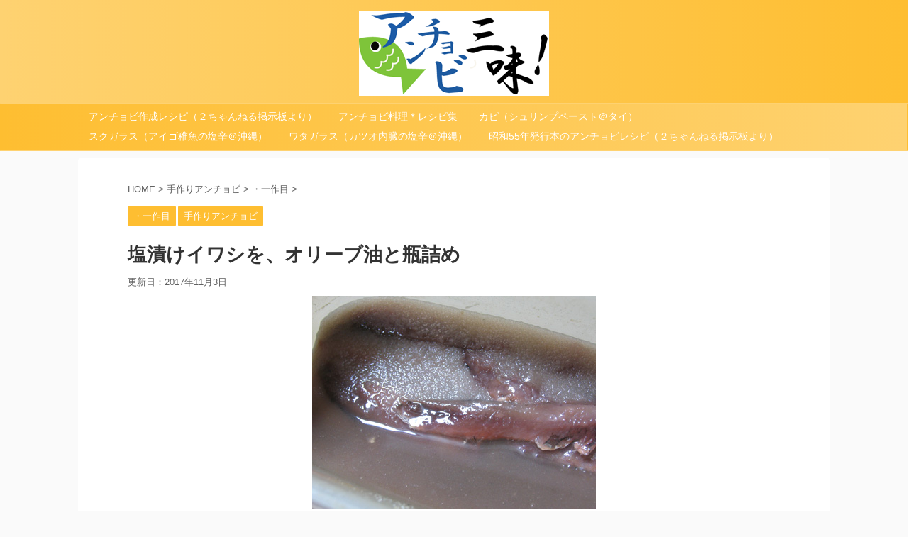

--- FILE ---
content_type: text/html; charset=UTF-8
request_url: https://anchovy.882u.net/archives/137
body_size: 9890
content:
<!DOCTYPE html>
<!--[if lt IE 7]>
<html class="ie6" lang="ja"> <![endif]-->
<!--[if IE 7]>
<html class="i7" lang="ja"> <![endif]-->
<!--[if IE 8]>
<html class="ie" lang="ja"> <![endif]-->
<!--[if gt IE 8]><!-->
<html lang="ja" class="">
	<!--<![endif]-->
	<head prefix="og: http://ogp.me/ns# fb: http://ogp.me/ns/fb# article: http://ogp.me/ns/article#">
		<meta charset="UTF-8" >
		<meta name="viewport" content="width=device-width,initial-scale=1.0,user-scalable=no,viewport-fit=cover">
		<meta name="format-detection" content="telephone=no" >
		
		
		<link rel="alternate" type="application/rss+xml" title="アンチョビ三昧｜お家でつくる！手作りアンチョビ RSS Feed" href="https://anchovy.882u.net/feed" />
		<link rel="pingback" href="https://anchovy.882u.net/xmlrpc.php" >
		<!--[if lt IE 9]>
		<script src="https://anchovy.882u.net/wp-content/themes/affinger5/js/html5shiv.js"></script>
		<![endif]-->
				<title>塩漬けイワシを、オリーブ油と瓶詰め | アンチョビ三昧｜お家でつくる！手作りアンチョビ</title>

<!-- All in One SEO Pack 3.3.5 によって Michael Torbert の Semper Fi Web Design[885,935] -->
<meta name="description"  content="塩漬けから、ちょうど2ヶ月経ちました。 残りの塩漬けフィレを、オイルにつけましょ。 たっぷりの塩で仕込んだからか、未だに塩粒が溶けてません。 塩水から引き上げて、ペーパーで水気取り。 並べてみると、意外に少ない。 10匹分くらいしかないよーっ！ 味見したり、あげたりで、最初の仕込みから半分以下になってしまった模様。" />

<script type="application/ld+json" class="aioseop-schema">{"@context":"https://schema.org","@graph":[{"@type":"Organization","@id":"https://anchovy.882u.net/#organization","url":"https://anchovy.882u.net/","name":"\u30a2\u30f3\u30c1\u30e7\u30d3\u4e09\u6627\uff5c\u304a\u5bb6\u3067\u3064\u304f\u308b\uff01\u624b\u4f5c\u308a\u30a2\u30f3\u30c1\u30e7\u30d3","sameAs":[]},{"@type":"WebSite","@id":"https://anchovy.882u.net/#website","url":"https://anchovy.882u.net/","name":"\u30a2\u30f3\u30c1\u30e7\u30d3\u4e09\u6627\uff5c\u304a\u5bb6\u3067\u3064\u304f\u308b\uff01\u624b\u4f5c\u308a\u30a2\u30f3\u30c1\u30e7\u30d3","publisher":{"@id":"https://anchovy.882u.net/#organization"},"potentialAction":{"@type":"SearchAction","target":"https://anchovy.882u.net/?s={search_term_string}","query-input":"required name=search_term_string"}},{"@type":"WebPage","@id":"https://anchovy.882u.net/archives/137#webpage","url":"https://anchovy.882u.net/archives/137","inLanguage":"ja","name":"\u5869\u6f2c\u3051\u30a4\u30ef\u30b7\u3092\u3001\u30aa\u30ea\u30fc\u30d6\u6cb9\u3068\u74f6\u8a70\u3081","isPartOf":{"@id":"https://anchovy.882u.net/#website"},"image":{"@type":"ImageObject","@id":"https://anchovy.882u.net/archives/137#primaryimage","url":"https://anchovy.882u.net/wp-content/uploads/2010/01/1st10010631.jpg","width":300,"height":400,"caption":"\u30a2\u30f3\u30c1\u30e7\u30d3\u30d5\u30a3\u30ec\u306e\u30aa\u30ea\u30fc\u30d6\u30aa\u30a4\u30eb\u6f2c\u3051"},"primaryImageOfPage":{"@id":"https://anchovy.882u.net/archives/137#primaryimage"},"datePublished":"2010-01-07T14:10:36+09:00","dateModified":"2017-11-02T21:02:10+09:00"},{"@type":"Article","@id":"https://anchovy.882u.net/archives/137#article","isPartOf":{"@id":"https://anchovy.882u.net/archives/137#webpage"},"author":{"@id":"https://anchovy.882u.net/archives/author/anchovylove#author"},"headline":"\u5869\u6f2c\u3051\u30a4\u30ef\u30b7\u3092\u3001\u30aa\u30ea\u30fc\u30d6\u6cb9\u3068\u74f6\u8a70\u3081","datePublished":"2010-01-07T14:10:36+09:00","dateModified":"2017-11-02T21:02:10+09:00","commentCount":0,"mainEntityOfPage":{"@id":"https://anchovy.882u.net/archives/137#webpage"},"publisher":{"@id":"https://anchovy.882u.net/#organization"},"articleSection":"\u30fb\u4e00\u4f5c\u76ee, \u624b\u4f5c\u308a\u30a2\u30f3\u30c1\u30e7\u30d3","image":{"@type":"ImageObject","@id":"https://anchovy.882u.net/archives/137#primaryimage","url":"https://anchovy.882u.net/wp-content/uploads/2010/01/1st10010631.jpg","width":300,"height":400,"caption":"\u30a2\u30f3\u30c1\u30e7\u30d3\u30d5\u30a3\u30ec\u306e\u30aa\u30ea\u30fc\u30d6\u30aa\u30a4\u30eb\u6f2c\u3051"}},{"@type":"Person","@id":"https://anchovy.882u.net/archives/author/anchovylove#author","name":"\u30d2\u30ca","sameAs":[]}]}</script>
<link rel="canonical" href="https://anchovy.882u.net/archives/137" />
<!-- All in One SEO Pack -->
<link rel='dns-prefetch' href='//ajax.googleapis.com' />
<link rel='dns-prefetch' href='//s.w.org' />
		<script type="text/javascript">
			window._wpemojiSettings = {"baseUrl":"https:\/\/s.w.org\/images\/core\/emoji\/12.0.0-1\/72x72\/","ext":".png","svgUrl":"https:\/\/s.w.org\/images\/core\/emoji\/12.0.0-1\/svg\/","svgExt":".svg","source":{"concatemoji":"https:\/\/anchovy.882u.net\/wp-includes\/js\/wp-emoji-release.min.js?ver=5.3.2"}};
			!function(e,a,t){var r,n,o,i,p=a.createElement("canvas"),s=p.getContext&&p.getContext("2d");function c(e,t){var a=String.fromCharCode;s.clearRect(0,0,p.width,p.height),s.fillText(a.apply(this,e),0,0);var r=p.toDataURL();return s.clearRect(0,0,p.width,p.height),s.fillText(a.apply(this,t),0,0),r===p.toDataURL()}function l(e){if(!s||!s.fillText)return!1;switch(s.textBaseline="top",s.font="600 32px Arial",e){case"flag":return!c([127987,65039,8205,9895,65039],[127987,65039,8203,9895,65039])&&(!c([55356,56826,55356,56819],[55356,56826,8203,55356,56819])&&!c([55356,57332,56128,56423,56128,56418,56128,56421,56128,56430,56128,56423,56128,56447],[55356,57332,8203,56128,56423,8203,56128,56418,8203,56128,56421,8203,56128,56430,8203,56128,56423,8203,56128,56447]));case"emoji":return!c([55357,56424,55356,57342,8205,55358,56605,8205,55357,56424,55356,57340],[55357,56424,55356,57342,8203,55358,56605,8203,55357,56424,55356,57340])}return!1}function d(e){var t=a.createElement("script");t.src=e,t.defer=t.type="text/javascript",a.getElementsByTagName("head")[0].appendChild(t)}for(i=Array("flag","emoji"),t.supports={everything:!0,everythingExceptFlag:!0},o=0;o<i.length;o++)t.supports[i[o]]=l(i[o]),t.supports.everything=t.supports.everything&&t.supports[i[o]],"flag"!==i[o]&&(t.supports.everythingExceptFlag=t.supports.everythingExceptFlag&&t.supports[i[o]]);t.supports.everythingExceptFlag=t.supports.everythingExceptFlag&&!t.supports.flag,t.DOMReady=!1,t.readyCallback=function(){t.DOMReady=!0},t.supports.everything||(n=function(){t.readyCallback()},a.addEventListener?(a.addEventListener("DOMContentLoaded",n,!1),e.addEventListener("load",n,!1)):(e.attachEvent("onload",n),a.attachEvent("onreadystatechange",function(){"complete"===a.readyState&&t.readyCallback()})),(r=t.source||{}).concatemoji?d(r.concatemoji):r.wpemoji&&r.twemoji&&(d(r.twemoji),d(r.wpemoji)))}(window,document,window._wpemojiSettings);
		</script>
		<style type="text/css">
img.wp-smiley,
img.emoji {
	display: inline !important;
	border: none !important;
	box-shadow: none !important;
	height: 1em !important;
	width: 1em !important;
	margin: 0 .07em !important;
	vertical-align: -0.1em !important;
	background: none !important;
	padding: 0 !important;
}
</style>
	<link rel='stylesheet' id='wp-block-library-css'  href='https://anchovy.882u.net/wp-includes/css/dist/block-library/style.min.css?ver=5.3.2' type='text/css' media='all' />
<link rel='stylesheet' id='st-kaiwa-style-css'  href='https://anchovy.882u.net/wp-content/plugins/st-kaiwa/assets/css/style.php?ver=20180521' type='text/css' media='all' />
<link rel='stylesheet' id='normalize-css'  href='https://anchovy.882u.net/wp-content/themes/affinger5/css/normalize.css?ver=1.5.9' type='text/css' media='all' />
<link rel='stylesheet' id='font-awesome-css'  href='https://anchovy.882u.net/wp-content/themes/affinger5/css/fontawesome/css/font-awesome.min.css?ver=4.7.0' type='text/css' media='all' />
<link rel='stylesheet' id='st_svg-css'  href='https://anchovy.882u.net/wp-content/themes/affinger5/st_svg/style.css?ver=5.3.2' type='text/css' media='all' />
<link rel='stylesheet' id='slick-css'  href='https://anchovy.882u.net/wp-content/themes/affinger5/vendor/slick/slick.css?ver=1.8.0' type='text/css' media='all' />
<link rel='stylesheet' id='slick-theme-css'  href='https://anchovy.882u.net/wp-content/themes/affinger5/vendor/slick/slick-theme.css?ver=1.8.0' type='text/css' media='all' />
<link rel='stylesheet' id='fonts-googleapis-notosansjp-css'  href='//fonts.googleapis.com/earlyaccess/notosansjp.css?ver=5.3.2' type='text/css' media='all' />
<link rel='stylesheet' id='fonts-googleapis-lato700-css'  href='//fonts.googleapis.com/css?family=Lato%3A700&#038;ver=5.3.2' type='text/css' media='all' />
<link rel='stylesheet' id='fonts-googleapis-montserrat-css'  href='//fonts.googleapis.com/css?family=Montserrat%3A400&#038;ver=5.3.2' type='text/css' media='all' />
<link rel='stylesheet' id='style-css'  href='https://anchovy.882u.net/wp-content/themes/affinger5/style.css?ver=5.3.2' type='text/css' media='all' />
<link rel='stylesheet' id='child-style-css'  href='https://anchovy.882u.net/wp-content/themes/affinger5-child/style.css?ver=5.3.2' type='text/css' media='all' />
<link rel='stylesheet' id='single2-css'  href='https://anchovy.882u.net/wp-content/themes/affinger5/st-kanricss.php' type='text/css' media='all' />
<link rel='stylesheet' id='single-css'  href='https://anchovy.882u.net/wp-content/themes/affinger5/st-rankcss.php' type='text/css' media='all' />
<link rel='stylesheet' id='st-themecss-css'  href='https://anchovy.882u.net/wp-content/themes/affinger5/st-themecss-loader.php?ver=5.3.2' type='text/css' media='all' />
<script type='text/javascript' src='//ajax.googleapis.com/ajax/libs/jquery/1.11.3/jquery.min.js?ver=1.11.3'></script>
<link rel='https://api.w.org/' href='https://anchovy.882u.net/wp-json/' />
<link rel='shortlink' href='https://anchovy.882u.net/?p=137' />
<link rel="alternate" type="application/json+oembed" href="https://anchovy.882u.net/wp-json/oembed/1.0/embed?url=https%3A%2F%2Fanchovy.882u.net%2Farchives%2F137" />
<link rel="alternate" type="text/xml+oembed" href="https://anchovy.882u.net/wp-json/oembed/1.0/embed?url=https%3A%2F%2Fanchovy.882u.net%2Farchives%2F137&#038;format=xml" />
<meta name="robots" content="index, follow" />
<link rel="canonical" href="https://anchovy.882u.net/archives/137" />
						


	<script>
		jQuery(function(){
		jQuery('.entry-content a[href^=http]')
			.not('[href*="'+location.hostname+'"]')
			.attr({target:"_blank"})
		;})
	</script>
<script>
jQuery(function(){
    jQuery('.st-btn-open').click(function(){
        jQuery(this).next('.st-slidebox').stop(true, true).slideToggle();
    });
});
</script>
	<script>
		jQuery(function(){
		jQuery('.post h2 , .h2modoki').wrapInner('<span class="st-dash-design"></span>');
		}) 
	</script>

<script>
	jQuery(function(){
		jQuery("#toc_container:not(:has(ul ul))").addClass("only-toc");
		jQuery(".st-ac-box ul:has(.cat-item)").each(function(){
			jQuery(this).addClass("st-ac-cat");
		});
	});
</script>

<script>
	jQuery(function(){
					});
</script>
			</head>
	<body class="post-template-default single single-post postid-137 single-format-standard not-front-page" >
				<div id="st-ami">
				<div id="wrapper" class="colum1">
				<div id="wrapper-in">
					<header id="st-headwide">
						<div id="headbox-bg">
							<div class="clearfix" id="headbox" class="">
										<nav id="s-navi" class="pcnone">
			<dl class="acordion">
				<dt class="trigger">
					<p class="acordion_button"><span class="op"><i class="fa st-svg-menu"></i></span></p>
		
					<!-- 追加メニュー -->
					
					<!-- 追加メニュー2 -->
					
						</dt>

				<dd class="acordion_tree">
					<div class="acordion_tree_content">

						

														<div class="menu"><ul>
<li class="page_item page-item-9"><a href="https://anchovy.882u.net/%e3%82%a2%e3%83%b3%e3%83%81%e3%83%a7%e3%83%93%e4%bd%9c%e6%88%90%e3%83%ac%e3%82%b7%e3%83%94">アンチョビ作成レシピ（２ちゃんねる掲示板より）</a></li>
<li class="page_item page-item-379"><a href="https://anchovy.882u.net/recipe">アンチョビ料理＊レシピ集</a></li>
<li class="page_item page-item-155"><a href="https://anchovy.882u.net/%e3%82%ab%e3%83%94">カピ（シュリンプペースト＠タイ）</a></li>
<li class="page_item page-item-89"><a href="https://anchovy.882u.net/%e3%82%b9%e3%82%af%e3%82%ac%e3%83%a9%e3%82%b9">スクガラス（アイゴ稚魚の塩辛＠沖縄）</a></li>
<li class="page_item page-item-290"><a href="https://anchovy.882u.net/%e3%83%af%e3%82%bf%e3%82%ac%e3%83%a9%e3%82%b9">ワタガラス（カツオ内臓の塩辛＠沖縄）</a></li>
<li class="page_item page-item-7"><a href="https://anchovy.882u.net/%e6%98%ad%e5%92%8c55%e5%b9%b4%e7%99%ba%e8%a1%8c%e3%81%ae%e6%9c%ac%e3%81%ab%e8%bc%89%e3%81%a3%e3%81%a6%e3%81%9f%e3%83%ac%e3%82%b7%e3%83%94">昭和55年発行本のアンチョビレシピ（２ちゃんねる掲示板より）</a></li>
</ul></div>
							<div class="clear"></div>

						
					</div>
				</dd>
			</dl>
		</nav>
										<div id="header-l">
												<!-- ロゴ又はブログ名 -->
        							<p class="sitename sitename-only"><a href="https://anchovy.882u.net/">
                                            <img class="sitename-only-img" alt="アンチョビ三昧｜お家でつくる！手作りアンチョビ" src="https://anchovy.882u.net/wp-content/uploads/2017/11/logo.png" >
                                    </a></p>
                        
    									</div><!-- /#header-l -->
								<div id="header-r" class="smanone">
																		
								</div><!-- /#header-r -->
							</div><!-- /#headbox-bg -->
						</div><!-- /#headbox clearfix -->
						
						
											
<div id="gazou-wide">
			<div id="st-menubox">
			<div id="st-menuwide">
				<nav class="menu"><ul>
<li class="page_item page-item-9"><a href="https://anchovy.882u.net/%e3%82%a2%e3%83%b3%e3%83%81%e3%83%a7%e3%83%93%e4%bd%9c%e6%88%90%e3%83%ac%e3%82%b7%e3%83%94">アンチョビ作成レシピ（２ちゃんねる掲示板より）</a></li>
<li class="page_item page-item-379"><a href="https://anchovy.882u.net/recipe">アンチョビ料理＊レシピ集</a></li>
<li class="page_item page-item-155"><a href="https://anchovy.882u.net/%e3%82%ab%e3%83%94">カピ（シュリンプペースト＠タイ）</a></li>
<li class="page_item page-item-89"><a href="https://anchovy.882u.net/%e3%82%b9%e3%82%af%e3%82%ac%e3%83%a9%e3%82%b9">スクガラス（アイゴ稚魚の塩辛＠沖縄）</a></li>
<li class="page_item page-item-290"><a href="https://anchovy.882u.net/%e3%83%af%e3%82%bf%e3%82%ac%e3%83%a9%e3%82%b9">ワタガラス（カツオ内臓の塩辛＠沖縄）</a></li>
<li class="page_item page-item-7"><a href="https://anchovy.882u.net/%e6%98%ad%e5%92%8c55%e5%b9%b4%e7%99%ba%e8%a1%8c%e3%81%ae%e6%9c%ac%e3%81%ab%e8%bc%89%e3%81%a3%e3%81%a6%e3%81%9f%e3%83%ac%e3%82%b7%e3%83%94">昭和55年発行本のアンチョビレシピ（２ちゃんねる掲示板より）</a></li>
</ul></nav>
			</div>
		</div>
	</div>
					
					
					</header>
					<div id="content-w">
						
						
					
<div id="content" class="clearfix">
	<div id="contentInner">

		<main>
			<article>
				<div id="post-137" class="st-post post-137 post type-post status-publish format-standard has-post-thumbnail hentry category-1st category-anchovy">

			
									

					<!--ぱんくず -->
					<div id="breadcrumb">
					<ol itemscope itemtype="http://schema.org/BreadcrumbList">
							 <li itemprop="itemListElement" itemscope
      itemtype="http://schema.org/ListItem"><a href="https://anchovy.882u.net" itemprop="item"><span itemprop="name">HOME</span></a> > <meta itemprop="position" content="1" /></li>
													<li itemprop="itemListElement" itemscope
      itemtype="http://schema.org/ListItem"><a href="https://anchovy.882u.net/topics/anchovy" itemprop="item">
							<span itemprop="name">手作りアンチョビ</span> </a> &gt;<meta itemprop="position" content="2" /></li> 
													<li itemprop="itemListElement" itemscope
      itemtype="http://schema.org/ListItem"><a href="https://anchovy.882u.net/topics/anchovy/1st" itemprop="item">
							<span itemprop="name">・一作目</span> </a> &gt;<meta itemprop="position" content="3" /></li> 
											</ol>
					</div>
					<!--/ ぱんくず -->

					<!--ループ開始 -->
										
										<p class="st-catgroup">
					<a href="https://anchovy.882u.net/topics/anchovy/1st" title="View all posts in ・一作目" rel="category tag"><span class="catname st-catid6">・一作目</span></a> <a href="https://anchovy.882u.net/topics/anchovy" title="View all posts in 手作りアンチョビ" rel="category tag"><span class="catname st-catid5">手作りアンチョビ</span></a>					</p>
									

					<h1 class="entry-title">塩漬けイワシを、オリーブ油と瓶詰め</h1>

					<div class="blogbox ">
						<p><span class="kdate">
																							更新日：<time class="updated" datetime="2017-11-03T06:02:10+0900">2017年11月3日</time>
													</span></p>
					</div>

					
					<div class="mainbox">
						<div id="nocopy" ><!-- コピー禁止エリアここから -->
																										
							<div class="entry-content">
								<div id="attachment_136" style="width: 410px" class="wp-caption aligncenter"><img aria-describedby="caption-attachment-136" class="size-full wp-image-136" title="塩の粒が残ってる状態" src="https://anchovy.882u.net/wp-content/uploads/2010/01/1st1001061.jpg" alt="塩の粒が残ってる状態" width="400" height="300" srcset="https://anchovy.882u.net/wp-content/uploads/2010/01/1st1001061.jpg 400w, https://anchovy.882u.net/wp-content/uploads/2010/01/1st1001061-300x225.jpg 300w" sizes="(max-width: 400px) 100vw, 400px" /><p id="caption-attachment-136" class="wp-caption-text">塩の粒が残ってる状態</p></div>
<p>塩漬けから、ちょうど2ヶ月経ちました。<br />
残りの塩漬けフィレを、オイルにつけましょ。<br />
たっぷりの塩で仕込んだからか、未だに塩粒が溶けてません。</p>
<div id="attachment_135" style="width: 410px" class="wp-caption aligncenter"><img aria-describedby="caption-attachment-135" class="size-full wp-image-135" title="水気を切る" src="https://anchovy.882u.net/wp-content/uploads/2010/01/1st10010621.jpg" alt="水気を切る" width="400" height="300" srcset="https://anchovy.882u.net/wp-content/uploads/2010/01/1st10010621.jpg 400w, https://anchovy.882u.net/wp-content/uploads/2010/01/1st10010621-300x225.jpg 300w" sizes="(max-width: 400px) 100vw, 400px" /><p id="caption-attachment-135" class="wp-caption-text">水気を切る</p></div>
<p>塩水から引き上げて、ペーパーで水気取り。</p>
<p>並べてみると、意外に少ない。<br />
10匹分くらいしかないよーっ！<br />
味見したり、あげたりで、最初の仕込みから半分以下になってしまった模様。</p>
<div id="attachment_134" style="width: 310px" class="wp-caption aligncenter"><img aria-describedby="caption-attachment-134" class="size-full wp-image-134" title="アンチョビフィレのオリーブオイル漬け" src="https://anchovy.882u.net/wp-content/uploads/2010/01/1st10010631.jpg" alt="アンチョビフィレのオリーブオイル漬け" width="300" height="400" srcset="https://anchovy.882u.net/wp-content/uploads/2010/01/1st10010631.jpg 300w, https://anchovy.882u.net/wp-content/uploads/2010/01/1st10010631-225x300.jpg 225w" sizes="(max-width: 300px) 100vw, 300px" /><p id="caption-attachment-134" class="wp-caption-text">アンチョビフィレのオリーブオイル漬け</p></div>
<p>煮沸消毒したガラス瓶にフィレを並べ、オリーブ油に漬ける。<br />
風味付けに、ローリエと胡椒粒も加えてみた。</p>
<div id="attachment_133" style="width: 410px" class="wp-caption aligncenter"><img aria-describedby="caption-attachment-133" class="size-full wp-image-133" title="ナンプラー？" src="https://anchovy.882u.net/wp-content/uploads/2010/01/1st10010641.jpg" alt="ナンプラー？" width="400" height="300" srcset="https://anchovy.882u.net/wp-content/uploads/2010/01/1st10010641.jpg 400w, https://anchovy.882u.net/wp-content/uploads/2010/01/1st10010641-300x225.jpg 300w" sizes="(max-width: 400px) 100vw, 400px" /><p id="caption-attachment-133" class="wp-caption-text">ナンプラー？</p></div>
<p>残りの汁は、熟成させるとナンプラーになるらしいんだけど…。<br />
うーん、そんな風には見えない。<br />
塩粒半分、汁半分だしなあ。</p>
<p>また新鮮なイワシを見つけたら、これに漬けても良さそうなんだけどね。<br />
シーズンが終わったのか、スーパーでも全然見かけない。<br />
とりあえず室温で放置して、熟成させてみようかな。</p>
							</div>
						</div><!-- コピー禁止エリアここまで -->

												
					<div class="adbox">
				
							        
	
									<div style="padding-top:10px;">
						
							        
	
					</div>
							</div>
		
        
	

													<div class="widget_text st-widgets-box post-widgets-bottom"><div class="textwidget custom-html-widget"><script async src="//pagead2.googlesyndication.com/pagead/js/adsbygoogle.js"></script>
<!-- アンチョビレスポンシブ -->
<ins class="adsbygoogle"
     style="display:block"
     data-ad-client="ca-pub-2849100316809178"
     data-ad-slot="6467263365"
     data-ad-format="auto"></ins>
<script>
(adsbygoogle = window.adsbygoogle || []).push({});
</script></div></div>						
					</div><!-- .mainboxここまで -->

												
	<div class="sns ">
	<ul class="clearfix">
		<!--ツイートボタン-->
		<li class="twitter"> 
		<a rel="nofollow" onclick="window.open('//twitter.com/intent/tweet?url=https%3A%2F%2Fanchovy.882u.net%2Farchives%2F137&text=%E5%A1%A9%E6%BC%AC%E3%81%91%E3%82%A4%E3%83%AF%E3%82%B7%E3%82%92%E3%80%81%E3%82%AA%E3%83%AA%E3%83%BC%E3%83%96%E6%B2%B9%E3%81%A8%E7%93%B6%E8%A9%B0%E3%82%81&tw_p=tweetbutton', '', 'width=500,height=450'); return false;"><i class="fa fa-twitter"></i><span class="snstext " >Twitter</span></a>
		</li>

		<!--シェアボタン-->      
		<li class="facebook">
		<a href="//www.facebook.com/sharer.php?src=bm&u=https%3A%2F%2Fanchovy.882u.net%2Farchives%2F137&t=%E5%A1%A9%E6%BC%AC%E3%81%91%E3%82%A4%E3%83%AF%E3%82%B7%E3%82%92%E3%80%81%E3%82%AA%E3%83%AA%E3%83%BC%E3%83%96%E6%B2%B9%E3%81%A8%E7%93%B6%E8%A9%B0%E3%82%81" target="_blank" rel="nofollow"><i class="fa fa-facebook"></i><span class="snstext " >Share</span>
		</a>
		</li>

		<!--Google+1ボタン-->
		<li class="googleplus">
		<a href="//plus.google.com/share?url=https%3A%2F%2Fanchovy.882u.net%2Farchives%2F137" target="_blank" rel="nofollow"><i class="fa fa-google-plus"></i><span class="snstext " >Google+</span></a>
		</li>

		<!--ポケットボタン-->      
		<li class="pocket">
		<a rel="nofollow" onclick="window.open('//getpocket.com/edit?url=https%3A%2F%2Fanchovy.882u.net%2Farchives%2F137&title=%E5%A1%A9%E6%BC%AC%E3%81%91%E3%82%A4%E3%83%AF%E3%82%B7%E3%82%92%E3%80%81%E3%82%AA%E3%83%AA%E3%83%BC%E3%83%96%E6%B2%B9%E3%81%A8%E7%93%B6%E8%A9%B0%E3%82%81', '', 'width=500,height=350'); return false;"><i class="fa fa-get-pocket"></i><span class="snstext " >Pocket</span></a></li>

		<!--はてブボタン-->  
		<li class="hatebu">       
			<a href="//b.hatena.ne.jp/entry/https://anchovy.882u.net/archives/137" class="hatena-bookmark-button" data-hatena-bookmark-layout="simple" title="塩漬けイワシを、オリーブ油と瓶詰め" rel="nofollow"><i class="fa st-svg-hateb"></i><span class="snstext " >Hatena</span>
			</a><script type="text/javascript" src="//b.st-hatena.com/js/bookmark_button.js" charset="utf-8" async="async"></script>

		</li>

		<!--LINEボタン-->   
		<li class="line">
		<a href="//line.me/R/msg/text/?%E5%A1%A9%E6%BC%AC%E3%81%91%E3%82%A4%E3%83%AF%E3%82%B7%E3%82%92%E3%80%81%E3%82%AA%E3%83%AA%E3%83%BC%E3%83%96%E6%B2%B9%E3%81%A8%E7%93%B6%E8%A9%B0%E3%82%81%0Ahttps%3A%2F%2Fanchovy.882u.net%2Farchives%2F137" target="_blank" rel="nofollow"><i class="fa fa-comment" aria-hidden="true"></i><span class="snstext" >LINE</span></a>
		</li>     
	</ul>

	</div> 

													
													<p class="tagst">
								<i class="fa fa-folder-open-o" aria-hidden="true"></i>-<a href="https://anchovy.882u.net/topics/anchovy/1st" rel="category tag">・一作目</a>, <a href="https://anchovy.882u.net/topics/anchovy" rel="category tag">手作りアンチョビ</a><br/>
															</p>
						
					<aside>

						<p class="author" style="display:none;"><a href="https://anchovy.882u.net/archives/author/anchovylove" title="ヒナ" class="vcard author"><span class="fn">author</span></a></p>
												<!--ループ終了-->
													<hr class="hrcss" />
<div id="comments">
     	<div id="respond" class="comment-respond">
		<h3 id="reply-title" class="comment-reply-title">comment <small><a rel="nofollow" id="cancel-comment-reply-link" href="/archives/137#respond" style="display:none;">コメントをキャンセル</a></small></h3><form action="https://anchovy.882u.net/wp-comments-post.php" method="post" id="commentform" class="comment-form"><p class="comment-notes"><span id="email-notes">メールアドレスが公開されることはありません。</span></p><p class="comment-form-comment"><label for="comment">コメント</label> <textarea id="comment" name="comment" cols="45" rows="8" maxlength="65525" required="required"></textarea></p><p class="comment-form-author"><label for="author">名前</label> <input id="author" name="author" type="text" value="" size="30" maxlength="245" /></p>
<p class="comment-form-email"><label for="email">メールアドレス</label> <input id="email" name="email" type="text" value="" size="30" maxlength="100" aria-describedby="email-notes" /></p>
<p class="comment-form-url"><label for="url">サイト</label> <input id="url" name="url" type="text" value="" size="30" maxlength="200" /></p>
<p class="form-submit"><input name="submit" type="submit" id="submit" class="submit" value="コメントを送る" /> <input type='hidden' name='comment_post_ID' value='137' id='comment_post_ID' />
<input type='hidden' name='comment_parent' id='comment_parent' value='0' />
</p><p style="display: none;"><input type="hidden" id="akismet_comment_nonce" name="akismet_comment_nonce" value="bf7f081904" /></p><p style="display: none;"><input type="hidden" id="ak_js" name="ak_js" value="163"/></p></form>	</div><!-- #respond -->
	<p class="akismet_comment_form_privacy_notice">このサイトはスパムを低減するために Akismet を使っています。<a href="https://akismet.com/privacy/" target="_blank" rel="nofollow noopener">コメントデータの処理方法の詳細はこちらをご覧ください</a>。</p></div>

<!-- END singer -->
												<!--関連記事-->
						
			<h4 class="point"><span class="point-in">関連記事</span></h4>
<div class="kanren ">
										<dl class="clearfix">
				<dt><a href="https://anchovy.882u.net/archives/180">
													<img width="150" height="150" src="https://anchovy.882u.net/wp-content/uploads/2010/02/3rd1002071-150x150.jpg" class="attachment-thumbnail size-thumbnail wp-post-image" alt="千葉県産の背黒イワシが、1パック78円！" />											</a></dt>
				<dd>
										<h5 class="kanren-t">
						<a href="https://anchovy.882u.net/archives/180">
							1パック78円の背黒イワシを見つけたので						</a></h5>

						<div class="st-excerpt smanone">
		<p>千葉県産の背黒イワシが、1パック78円！ 3パック買いました＠近所のスーパー。 前に買ったのは刺身用と書いてあったけど、今日のは無し。 あまり新鮮ではないのか、エラや腹の辺りには血がにじんでいる。 内 ... </p>
	</div>

				</dd>
			</dl>
								<dl class="clearfix">
				<dt><a href="https://anchovy.882u.net/archives/73">
													<img width="150" height="150" src="https://anchovy.882u.net/wp-content/uploads/2009/12/2nd0911221-150x150.jpg" class="attachment-thumbnail size-thumbnail wp-post-image" alt="1パック100円の背黒イワシ、5パック買い" />											</a></dt>
				<dd>
										<h5 class="kanren-t">
						<a href="https://anchovy.882u.net/archives/73">
							自家製アンチョビの仕込み2nd.						</a></h5>

						<div class="st-excerpt smanone">
		<p>1パック100円の背黒イワシ、5パック買い スーパーで、刺身用の背黒いわしが1パック100円！ 5パック買い占めた。 アンチョビ仕込むどーーーっ！ キラキラしてキレイ、結構新鮮？ 頭とワタは取り除いた ... </p>
	</div>

				</dd>
			</dl>
								<dl class="clearfix">
				<dt><a href="https://anchovy.882u.net/archives/194">
													<img width="150" height="150" src="https://anchovy.882u.net/wp-content/uploads/2010/02/3rd1002081-150x150.jpg" class="attachment-thumbnail size-thumbnail wp-post-image" alt="イワシ塩漬けの翌日" />											</a></dt>
				<dd>
										<h5 class="kanren-t">
						<a href="https://anchovy.882u.net/archives/194">
							塩漬け翌日、塩水漬けになったイワシ						</a></h5>

						<div class="st-excerpt smanone">
		<p>イワシ塩漬けの翌日 もうこんなに水分が出てる。 空気に触れずにちゃんと漬かるよう、表面にはラップをしている。 汁が手に付いたので舐めてみたら、全然生臭くなくて意外に美味しい！</p>
	</div>

				</dd>
			</dl>
								<dl class="clearfix">
				<dt><a href="https://anchovy.882u.net/archives/456">
													<img width="150" height="150" src="https://anchovy.882u.net/wp-content/uploads/2010/04/2nd1004251-150x150.jpg" class="attachment-thumbnail size-thumbnail wp-post-image" alt="背黒イワシの塩漬けをのせた、アンチョビ豆腐" />											</a></dt>
				<dd>
										<h5 class="kanren-t">
						<a href="https://anchovy.882u.net/archives/456">
							冷奴にイワシの塩漬け「アンチョビ豆腐」						</a></h5>

						<div class="st-excerpt smanone">
		<p>背黒イワシの塩漬けをのせた、アンチョビ豆腐 イワシ塩漬け（5ヶ月もの）を豆腐にのっけた「アンチョビ豆腐」です。 またの名を「アンチョビ冷奴」、絹ごし豆腐に自作アンチョビと刻んだ小口ネギをのせています。 ... </p>
	</div>

				</dd>
			</dl>
								<dl class="clearfix">
				<dt><a href="https://anchovy.882u.net/archives/87">
													<img width="150" height="150" src="https://anchovy.882u.net/wp-content/uploads/2009/12/1st10030841-150x150.jpg" class="attachment-thumbnail size-thumbnail wp-post-image" alt="修道士のパスタ" />											</a></dt>
				<dd>
										<h5 class="kanren-t">
						<a href="https://anchovy.882u.net/archives/87">
							修道士のパスタ						</a></h5>

						<div class="st-excerpt smanone">
		<p>今日は、お昼ごはんに「修道士のパスタ」を作りました。 メインの具はジャガイモ、味は粉チーズとニンニクで整えます。 材料の質素さから「修道士」って名前になったのかな。 精進パスタですしね。 うちは、何も ... </p>
	</div>

				</dd>
			</dl>
				</div>
						<!--ページナビ-->
						<div class="p-navi clearfix">
							<dl>
																	<dt>PREV</dt>
									<dd>
										<a href="https://anchovy.882u.net/archives/116">塩漬けアンチョビを、オリーブオイルに漬ける</a>
									</dd>
																									<dt>NEXT</dt>
									<dd>
										<a href="https://anchovy.882u.net/archives/180">1パック78円の背黒イワシを見つけたので</a>
									</dd>
															</dl>
						</div>
					</aside>

				</div>
				<!--/post-->
			</article>
		</main>
	</div>
	<!-- /#contentInner -->
	</div>
<!--/#content -->
</div><!-- /contentw -->
<footer>
<div id="footer">
<div id="footer-in">

	<!-- フッターのメインコンテンツ -->
	<h3 class="footerlogo">
	<!-- ロゴ又はブログ名 -->
			<a href="https://anchovy.882u.net/">
										アンチョビ三昧｜お家でつくる！手作りアンチョビ								</a>
		</h3>
			
</div>
</div>
</footer>
</div>
<!-- /#wrapperin -->
</div>
<!-- /#wrapper -->
</div><!-- /#st-ami -->
<p class="copyr" data-copyr>Copyright&copy; アンチョビ三昧｜お家でつくる！手作りアンチョビ ,  2026 All&ensp;Rights Reserved.</p><script type='text/javascript' src='https://anchovy.882u.net/wp-includes/js/comment-reply.min.js?ver=5.3.2'></script>
<script type='text/javascript' src='https://anchovy.882u.net/wp-content/themes/affinger5/vendor/slick/slick.js?ver=1.5.9'></script>
<script type='text/javascript'>
/* <![CDATA[ */
var ST = {"expand_accordion_menu":"","sidemenu_accordion":"","is_mobile":""};
/* ]]> */
</script>
<script type='text/javascript' src='https://anchovy.882u.net/wp-content/themes/affinger5/js/base.js?ver=5.3.2'></script>
<script type='text/javascript' src='https://anchovy.882u.net/wp-content/themes/affinger5/js/scroll.js?ver=5.3.2'></script>
<script type='text/javascript' src='https://anchovy.882u.net/wp-content/themes/affinger5/js/jquery.tubular.1.0.js?ver=5.3.2'></script>
<script type='text/javascript' src='https://anchovy.882u.net/wp-includes/js/wp-embed.min.js?ver=5.3.2'></script>
<script async="async" type='text/javascript' src='https://anchovy.882u.net/wp-content/plugins/akismet/_inc/form.js?ver=4.1.3'></script>
	<script>
		(function (window, document, $, undefined) {
			'use strict';

			$(function () {
				var s = $('[data-copyr]'), t = $('#footer-in');
				
				s.length && t.length && t.append(s);
			});
		}(window, window.document, jQuery));
	</script>		<div id="page-top"><a href="#wrapper" class="fa fa-angle-up"></a></div>
	</body></html>


--- FILE ---
content_type: text/html; charset=utf-8
request_url: https://www.google.com/recaptcha/api2/aframe
body_size: 266
content:
<!DOCTYPE HTML><html><head><meta http-equiv="content-type" content="text/html; charset=UTF-8"></head><body><script nonce="i0xlT8PjsijADZZR01t7rA">/** Anti-fraud and anti-abuse applications only. See google.com/recaptcha */ try{var clients={'sodar':'https://pagead2.googlesyndication.com/pagead/sodar?'};window.addEventListener("message",function(a){try{if(a.source===window.parent){var b=JSON.parse(a.data);var c=clients[b['id']];if(c){var d=document.createElement('img');d.src=c+b['params']+'&rc='+(localStorage.getItem("rc::a")?sessionStorage.getItem("rc::b"):"");window.document.body.appendChild(d);sessionStorage.setItem("rc::e",parseInt(sessionStorage.getItem("rc::e")||0)+1);localStorage.setItem("rc::h",'1769868358126');}}}catch(b){}});window.parent.postMessage("_grecaptcha_ready", "*");}catch(b){}</script></body></html>